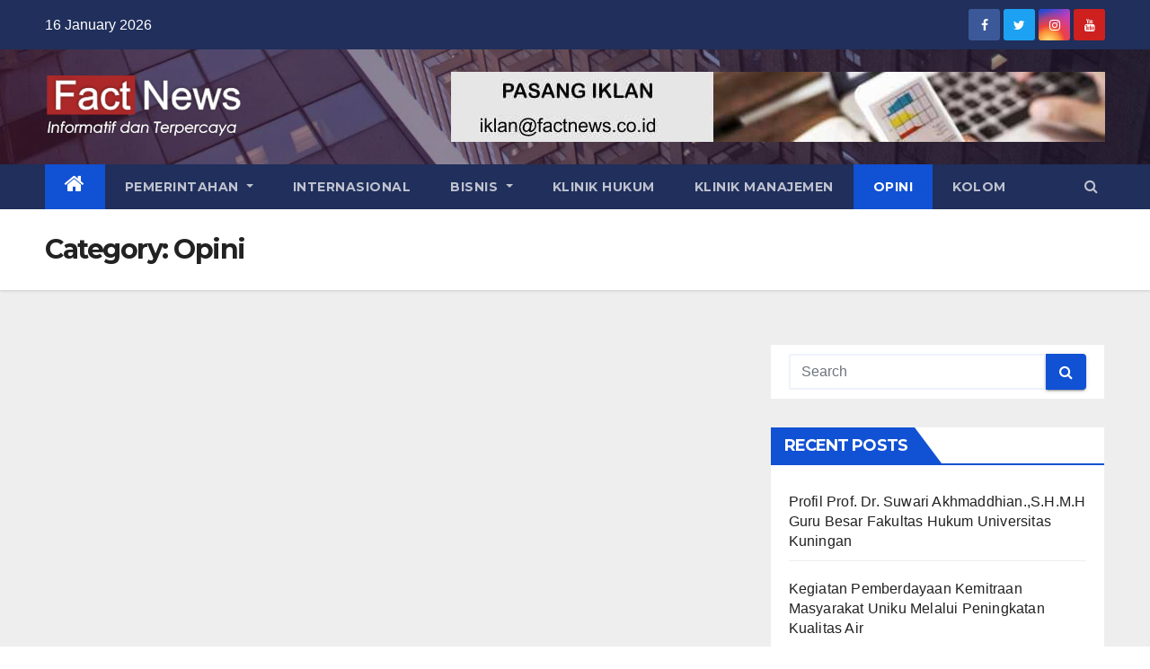

--- FILE ---
content_type: text/html; charset=UTF-8
request_url: https://factnews.co.id/category/opini/
body_size: 10008
content:
<!DOCTYPE html>
<html lang="en-US">
<head>
<meta charset="UTF-8">
<meta name="viewport" content="width=device-width, initial-scale=1">
<link rel="profile" href="http://gmpg.org/xfn/11">
<meta name='robots' content='index, follow, max-image-preview:large, max-snippet:-1, max-video-preview:-1' />

	<!-- This site is optimized with the Yoast SEO plugin v21.8.1 - https://yoast.com/wordpress/plugins/seo/ -->
	<title>Opini Archives - FactNews</title>
	<link rel="canonical" href="https://factnews.co.id/category/opini/" />
	<meta property="og:locale" content="en_US" />
	<meta property="og:type" content="article" />
	<meta property="og:title" content="Opini Archives - FactNews" />
	<meta property="og:url" content="https://factnews.co.id/category/opini/" />
	<meta property="og:site_name" content="FactNews" />
	<meta name="twitter:card" content="summary_large_image" />
	<script type="application/ld+json" class="yoast-schema-graph">{"@context":"https://schema.org","@graph":[{"@type":"CollectionPage","@id":"https://factnews.co.id/category/opini/","url":"https://factnews.co.id/category/opini/","name":"Opini Archives - FactNews","isPartOf":{"@id":"https://factnews.co.id/#website"},"breadcrumb":{"@id":"https://factnews.co.id/category/opini/#breadcrumb"},"inLanguage":"en-US"},{"@type":"BreadcrumbList","@id":"https://factnews.co.id/category/opini/#breadcrumb","itemListElement":[{"@type":"ListItem","position":1,"name":"Home","item":"https://factnews.co.id/"},{"@type":"ListItem","position":2,"name":"Opini"}]},{"@type":"WebSite","@id":"https://factnews.co.id/#website","url":"https://factnews.co.id/","name":"FactNews","description":"Informatif dan Terpercaya","publisher":{"@id":"https://factnews.co.id/#organization"},"potentialAction":[{"@type":"SearchAction","target":{"@type":"EntryPoint","urlTemplate":"https://factnews.co.id/?s={search_term_string}"},"query-input":"required name=search_term_string"}],"inLanguage":"en-US"},{"@type":"Organization","@id":"https://factnews.co.id/#organization","name":"FactNews","url":"https://factnews.co.id/","logo":{"@type":"ImageObject","inLanguage":"en-US","@id":"https://factnews.co.id/#/schema/logo/image/","url":"https://factnews.co.id/wp-content/uploads/2020/11/logow.png","contentUrl":"https://factnews.co.id/wp-content/uploads/2020/11/logow.png","width":331,"height":105,"caption":"FactNews"},"image":{"@id":"https://factnews.co.id/#/schema/logo/image/"}}]}</script>
	<!-- / Yoast SEO plugin. -->


<link rel='dns-prefetch' href='//fonts.googleapis.com' />
<link rel="alternate" type="application/rss+xml" title="FactNews &raquo; Feed" href="https://factnews.co.id/feed/" />
<link rel="alternate" type="application/rss+xml" title="FactNews &raquo; Comments Feed" href="https://factnews.co.id/comments/feed/" />
<link rel="alternate" type="application/rss+xml" title="FactNews &raquo; Opini Category Feed" href="https://factnews.co.id/category/opini/feed/" />
<script type="text/javascript">
window._wpemojiSettings = {"baseUrl":"https:\/\/s.w.org\/images\/core\/emoji\/14.0.0\/72x72\/","ext":".png","svgUrl":"https:\/\/s.w.org\/images\/core\/emoji\/14.0.0\/svg\/","svgExt":".svg","source":{"concatemoji":"https:\/\/factnews.co.id\/wp-includes\/js\/wp-emoji-release.min.js?ver=6.2.8"}};
/*! This file is auto-generated */
!function(e,a,t){var n,r,o,i=a.createElement("canvas"),p=i.getContext&&i.getContext("2d");function s(e,t){p.clearRect(0,0,i.width,i.height),p.fillText(e,0,0);e=i.toDataURL();return p.clearRect(0,0,i.width,i.height),p.fillText(t,0,0),e===i.toDataURL()}function c(e){var t=a.createElement("script");t.src=e,t.defer=t.type="text/javascript",a.getElementsByTagName("head")[0].appendChild(t)}for(o=Array("flag","emoji"),t.supports={everything:!0,everythingExceptFlag:!0},r=0;r<o.length;r++)t.supports[o[r]]=function(e){if(p&&p.fillText)switch(p.textBaseline="top",p.font="600 32px Arial",e){case"flag":return s("\ud83c\udff3\ufe0f\u200d\u26a7\ufe0f","\ud83c\udff3\ufe0f\u200b\u26a7\ufe0f")?!1:!s("\ud83c\uddfa\ud83c\uddf3","\ud83c\uddfa\u200b\ud83c\uddf3")&&!s("\ud83c\udff4\udb40\udc67\udb40\udc62\udb40\udc65\udb40\udc6e\udb40\udc67\udb40\udc7f","\ud83c\udff4\u200b\udb40\udc67\u200b\udb40\udc62\u200b\udb40\udc65\u200b\udb40\udc6e\u200b\udb40\udc67\u200b\udb40\udc7f");case"emoji":return!s("\ud83e\udef1\ud83c\udffb\u200d\ud83e\udef2\ud83c\udfff","\ud83e\udef1\ud83c\udffb\u200b\ud83e\udef2\ud83c\udfff")}return!1}(o[r]),t.supports.everything=t.supports.everything&&t.supports[o[r]],"flag"!==o[r]&&(t.supports.everythingExceptFlag=t.supports.everythingExceptFlag&&t.supports[o[r]]);t.supports.everythingExceptFlag=t.supports.everythingExceptFlag&&!t.supports.flag,t.DOMReady=!1,t.readyCallback=function(){t.DOMReady=!0},t.supports.everything||(n=function(){t.readyCallback()},a.addEventListener?(a.addEventListener("DOMContentLoaded",n,!1),e.addEventListener("load",n,!1)):(e.attachEvent("onload",n),a.attachEvent("onreadystatechange",function(){"complete"===a.readyState&&t.readyCallback()})),(e=t.source||{}).concatemoji?c(e.concatemoji):e.wpemoji&&e.twemoji&&(c(e.twemoji),c(e.wpemoji)))}(window,document,window._wpemojiSettings);
</script>
<style type="text/css">
img.wp-smiley,
img.emoji {
	display: inline !important;
	border: none !important;
	box-shadow: none !important;
	height: 1em !important;
	width: 1em !important;
	margin: 0 0.07em !important;
	vertical-align: -0.1em !important;
	background: none !important;
	padding: 0 !important;
}
</style>
	<link rel='stylesheet' id='wp-block-library-css' href='https://factnews.co.id/wp-includes/css/dist/block-library/style.min.css?ver=6.2.8' type='text/css' media='all' />
<link rel='stylesheet' id='classic-theme-styles-css' href='https://factnews.co.id/wp-includes/css/classic-themes.min.css?ver=6.2.8' type='text/css' media='all' />
<style id='global-styles-inline-css' type='text/css'>
body{--wp--preset--color--black: #000000;--wp--preset--color--cyan-bluish-gray: #abb8c3;--wp--preset--color--white: #ffffff;--wp--preset--color--pale-pink: #f78da7;--wp--preset--color--vivid-red: #cf2e2e;--wp--preset--color--luminous-vivid-orange: #ff6900;--wp--preset--color--luminous-vivid-amber: #fcb900;--wp--preset--color--light-green-cyan: #7bdcb5;--wp--preset--color--vivid-green-cyan: #00d084;--wp--preset--color--pale-cyan-blue: #8ed1fc;--wp--preset--color--vivid-cyan-blue: #0693e3;--wp--preset--color--vivid-purple: #9b51e0;--wp--preset--gradient--vivid-cyan-blue-to-vivid-purple: linear-gradient(135deg,rgba(6,147,227,1) 0%,rgb(155,81,224) 100%);--wp--preset--gradient--light-green-cyan-to-vivid-green-cyan: linear-gradient(135deg,rgb(122,220,180) 0%,rgb(0,208,130) 100%);--wp--preset--gradient--luminous-vivid-amber-to-luminous-vivid-orange: linear-gradient(135deg,rgba(252,185,0,1) 0%,rgba(255,105,0,1) 100%);--wp--preset--gradient--luminous-vivid-orange-to-vivid-red: linear-gradient(135deg,rgba(255,105,0,1) 0%,rgb(207,46,46) 100%);--wp--preset--gradient--very-light-gray-to-cyan-bluish-gray: linear-gradient(135deg,rgb(238,238,238) 0%,rgb(169,184,195) 100%);--wp--preset--gradient--cool-to-warm-spectrum: linear-gradient(135deg,rgb(74,234,220) 0%,rgb(151,120,209) 20%,rgb(207,42,186) 40%,rgb(238,44,130) 60%,rgb(251,105,98) 80%,rgb(254,248,76) 100%);--wp--preset--gradient--blush-light-purple: linear-gradient(135deg,rgb(255,206,236) 0%,rgb(152,150,240) 100%);--wp--preset--gradient--blush-bordeaux: linear-gradient(135deg,rgb(254,205,165) 0%,rgb(254,45,45) 50%,rgb(107,0,62) 100%);--wp--preset--gradient--luminous-dusk: linear-gradient(135deg,rgb(255,203,112) 0%,rgb(199,81,192) 50%,rgb(65,88,208) 100%);--wp--preset--gradient--pale-ocean: linear-gradient(135deg,rgb(255,245,203) 0%,rgb(182,227,212) 50%,rgb(51,167,181) 100%);--wp--preset--gradient--electric-grass: linear-gradient(135deg,rgb(202,248,128) 0%,rgb(113,206,126) 100%);--wp--preset--gradient--midnight: linear-gradient(135deg,rgb(2,3,129) 0%,rgb(40,116,252) 100%);--wp--preset--duotone--dark-grayscale: url('#wp-duotone-dark-grayscale');--wp--preset--duotone--grayscale: url('#wp-duotone-grayscale');--wp--preset--duotone--purple-yellow: url('#wp-duotone-purple-yellow');--wp--preset--duotone--blue-red: url('#wp-duotone-blue-red');--wp--preset--duotone--midnight: url('#wp-duotone-midnight');--wp--preset--duotone--magenta-yellow: url('#wp-duotone-magenta-yellow');--wp--preset--duotone--purple-green: url('#wp-duotone-purple-green');--wp--preset--duotone--blue-orange: url('#wp-duotone-blue-orange');--wp--preset--font-size--small: 13px;--wp--preset--font-size--medium: 20px;--wp--preset--font-size--large: 36px;--wp--preset--font-size--x-large: 42px;--wp--preset--spacing--20: 0.44rem;--wp--preset--spacing--30: 0.67rem;--wp--preset--spacing--40: 1rem;--wp--preset--spacing--50: 1.5rem;--wp--preset--spacing--60: 2.25rem;--wp--preset--spacing--70: 3.38rem;--wp--preset--spacing--80: 5.06rem;--wp--preset--shadow--natural: 6px 6px 9px rgba(0, 0, 0, 0.2);--wp--preset--shadow--deep: 12px 12px 50px rgba(0, 0, 0, 0.4);--wp--preset--shadow--sharp: 6px 6px 0px rgba(0, 0, 0, 0.2);--wp--preset--shadow--outlined: 6px 6px 0px -3px rgba(255, 255, 255, 1), 6px 6px rgba(0, 0, 0, 1);--wp--preset--shadow--crisp: 6px 6px 0px rgba(0, 0, 0, 1);}:where(.is-layout-flex){gap: 0.5em;}body .is-layout-flow > .alignleft{float: left;margin-inline-start: 0;margin-inline-end: 2em;}body .is-layout-flow > .alignright{float: right;margin-inline-start: 2em;margin-inline-end: 0;}body .is-layout-flow > .aligncenter{margin-left: auto !important;margin-right: auto !important;}body .is-layout-constrained > .alignleft{float: left;margin-inline-start: 0;margin-inline-end: 2em;}body .is-layout-constrained > .alignright{float: right;margin-inline-start: 2em;margin-inline-end: 0;}body .is-layout-constrained > .aligncenter{margin-left: auto !important;margin-right: auto !important;}body .is-layout-constrained > :where(:not(.alignleft):not(.alignright):not(.alignfull)){max-width: var(--wp--style--global--content-size);margin-left: auto !important;margin-right: auto !important;}body .is-layout-constrained > .alignwide{max-width: var(--wp--style--global--wide-size);}body .is-layout-flex{display: flex;}body .is-layout-flex{flex-wrap: wrap;align-items: center;}body .is-layout-flex > *{margin: 0;}:where(.wp-block-columns.is-layout-flex){gap: 2em;}.has-black-color{color: var(--wp--preset--color--black) !important;}.has-cyan-bluish-gray-color{color: var(--wp--preset--color--cyan-bluish-gray) !important;}.has-white-color{color: var(--wp--preset--color--white) !important;}.has-pale-pink-color{color: var(--wp--preset--color--pale-pink) !important;}.has-vivid-red-color{color: var(--wp--preset--color--vivid-red) !important;}.has-luminous-vivid-orange-color{color: var(--wp--preset--color--luminous-vivid-orange) !important;}.has-luminous-vivid-amber-color{color: var(--wp--preset--color--luminous-vivid-amber) !important;}.has-light-green-cyan-color{color: var(--wp--preset--color--light-green-cyan) !important;}.has-vivid-green-cyan-color{color: var(--wp--preset--color--vivid-green-cyan) !important;}.has-pale-cyan-blue-color{color: var(--wp--preset--color--pale-cyan-blue) !important;}.has-vivid-cyan-blue-color{color: var(--wp--preset--color--vivid-cyan-blue) !important;}.has-vivid-purple-color{color: var(--wp--preset--color--vivid-purple) !important;}.has-black-background-color{background-color: var(--wp--preset--color--black) !important;}.has-cyan-bluish-gray-background-color{background-color: var(--wp--preset--color--cyan-bluish-gray) !important;}.has-white-background-color{background-color: var(--wp--preset--color--white) !important;}.has-pale-pink-background-color{background-color: var(--wp--preset--color--pale-pink) !important;}.has-vivid-red-background-color{background-color: var(--wp--preset--color--vivid-red) !important;}.has-luminous-vivid-orange-background-color{background-color: var(--wp--preset--color--luminous-vivid-orange) !important;}.has-luminous-vivid-amber-background-color{background-color: var(--wp--preset--color--luminous-vivid-amber) !important;}.has-light-green-cyan-background-color{background-color: var(--wp--preset--color--light-green-cyan) !important;}.has-vivid-green-cyan-background-color{background-color: var(--wp--preset--color--vivid-green-cyan) !important;}.has-pale-cyan-blue-background-color{background-color: var(--wp--preset--color--pale-cyan-blue) !important;}.has-vivid-cyan-blue-background-color{background-color: var(--wp--preset--color--vivid-cyan-blue) !important;}.has-vivid-purple-background-color{background-color: var(--wp--preset--color--vivid-purple) !important;}.has-black-border-color{border-color: var(--wp--preset--color--black) !important;}.has-cyan-bluish-gray-border-color{border-color: var(--wp--preset--color--cyan-bluish-gray) !important;}.has-white-border-color{border-color: var(--wp--preset--color--white) !important;}.has-pale-pink-border-color{border-color: var(--wp--preset--color--pale-pink) !important;}.has-vivid-red-border-color{border-color: var(--wp--preset--color--vivid-red) !important;}.has-luminous-vivid-orange-border-color{border-color: var(--wp--preset--color--luminous-vivid-orange) !important;}.has-luminous-vivid-amber-border-color{border-color: var(--wp--preset--color--luminous-vivid-amber) !important;}.has-light-green-cyan-border-color{border-color: var(--wp--preset--color--light-green-cyan) !important;}.has-vivid-green-cyan-border-color{border-color: var(--wp--preset--color--vivid-green-cyan) !important;}.has-pale-cyan-blue-border-color{border-color: var(--wp--preset--color--pale-cyan-blue) !important;}.has-vivid-cyan-blue-border-color{border-color: var(--wp--preset--color--vivid-cyan-blue) !important;}.has-vivid-purple-border-color{border-color: var(--wp--preset--color--vivid-purple) !important;}.has-vivid-cyan-blue-to-vivid-purple-gradient-background{background: var(--wp--preset--gradient--vivid-cyan-blue-to-vivid-purple) !important;}.has-light-green-cyan-to-vivid-green-cyan-gradient-background{background: var(--wp--preset--gradient--light-green-cyan-to-vivid-green-cyan) !important;}.has-luminous-vivid-amber-to-luminous-vivid-orange-gradient-background{background: var(--wp--preset--gradient--luminous-vivid-amber-to-luminous-vivid-orange) !important;}.has-luminous-vivid-orange-to-vivid-red-gradient-background{background: var(--wp--preset--gradient--luminous-vivid-orange-to-vivid-red) !important;}.has-very-light-gray-to-cyan-bluish-gray-gradient-background{background: var(--wp--preset--gradient--very-light-gray-to-cyan-bluish-gray) !important;}.has-cool-to-warm-spectrum-gradient-background{background: var(--wp--preset--gradient--cool-to-warm-spectrum) !important;}.has-blush-light-purple-gradient-background{background: var(--wp--preset--gradient--blush-light-purple) !important;}.has-blush-bordeaux-gradient-background{background: var(--wp--preset--gradient--blush-bordeaux) !important;}.has-luminous-dusk-gradient-background{background: var(--wp--preset--gradient--luminous-dusk) !important;}.has-pale-ocean-gradient-background{background: var(--wp--preset--gradient--pale-ocean) !important;}.has-electric-grass-gradient-background{background: var(--wp--preset--gradient--electric-grass) !important;}.has-midnight-gradient-background{background: var(--wp--preset--gradient--midnight) !important;}.has-small-font-size{font-size: var(--wp--preset--font-size--small) !important;}.has-medium-font-size{font-size: var(--wp--preset--font-size--medium) !important;}.has-large-font-size{font-size: var(--wp--preset--font-size--large) !important;}.has-x-large-font-size{font-size: var(--wp--preset--font-size--x-large) !important;}
.wp-block-navigation a:where(:not(.wp-element-button)){color: inherit;}
:where(.wp-block-columns.is-layout-flex){gap: 2em;}
.wp-block-pullquote{font-size: 1.5em;line-height: 1.6;}
</style>
<link rel='stylesheet' id='newsup-fonts-css' href='//fonts.googleapis.com/css?family=Montserrat%3A400%2C500%2C700%2C800%7CWork%2BSans%3A300%2C400%2C500%2C600%2C700%2C800%2C900%26display%3Dswap&#038;subset=latin%2Clatin-ext' type='text/css' media='all' />
<link rel='stylesheet' id='bootstrap-css' href='https://factnews.co.id/wp-content/themes/newsup/css/bootstrap.css?ver=6.2.8' type='text/css' media='all' />
<link rel='stylesheet' id='newsup-style-css' href='https://factnews.co.id/wp-content/themes/newsup/style.css?ver=6.2.8' type='text/css' media='all' />
<link rel='stylesheet' id='newsup-default-css' href='https://factnews.co.id/wp-content/themes/newsup/css/colors/default.css?ver=6.2.8' type='text/css' media='all' />
<link rel='stylesheet' id='font-awesome-css' href='https://factnews.co.id/wp-content/themes/newsup/css/font-awesome.css?ver=6.2.8' type='text/css' media='all' />
<link rel='stylesheet' id='owl-carousel-css' href='https://factnews.co.id/wp-content/themes/newsup/css/owl.carousel.css?ver=6.2.8' type='text/css' media='all' />
<link rel='stylesheet' id='smartmenus-css' href='https://factnews.co.id/wp-content/themes/newsup/css/jquery.smartmenus.bootstrap.css?ver=6.2.8' type='text/css' media='all' />
<script type='text/javascript' src='https://factnews.co.id/wp-includes/js/jquery/jquery.min.js?ver=3.6.4' id='jquery-core-js'></script>
<script type='text/javascript' src='https://factnews.co.id/wp-includes/js/jquery/jquery-migrate.min.js?ver=3.4.0' id='jquery-migrate-js'></script>
<script type='text/javascript' src='https://factnews.co.id/wp-content/themes/newsup/js/navigation.js?ver=6.2.8' id='newsup-navigation-js'></script>
<script type='text/javascript' src='https://factnews.co.id/wp-content/themes/newsup/js/bootstrap.js?ver=6.2.8' id='bootstrap-js'></script>
<script type='text/javascript' src='https://factnews.co.id/wp-content/themes/newsup/js/owl.carousel.min.js?ver=6.2.8' id='owl-carousel-min-js'></script>
<script type='text/javascript' src='https://factnews.co.id/wp-content/themes/newsup/js/jquery.smartmenus.js?ver=6.2.8' id='smartmenus-js-js'></script>
<script type='text/javascript' src='https://factnews.co.id/wp-content/themes/newsup/js/jquery.smartmenus.bootstrap.js?ver=6.2.8' id='bootstrap-smartmenus-js-js'></script>
<script type='text/javascript' src='https://factnews.co.id/wp-content/themes/newsup/js/jquery.marquee.js?ver=6.2.8' id='newsup-marquee-js-js'></script>
<script type='text/javascript' src='https://factnews.co.id/wp-content/themes/newsup/js/main.js?ver=6.2.8' id='newsup-main-js-js'></script>
<link rel="https://api.w.org/" href="https://factnews.co.id/wp-json/" /><link rel="alternate" type="application/json" href="https://factnews.co.id/wp-json/wp/v2/categories/20" /><link rel="EditURI" type="application/rsd+xml" title="RSD" href="https://factnews.co.id/xmlrpc.php?rsd" />
<link rel="wlwmanifest" type="application/wlwmanifest+xml" href="https://factnews.co.id/wp-includes/wlwmanifest.xml" />
<meta name="generator" content="WordPress 6.2.8" />
<style type="text/css" id="custom-background-css">
    .wrapper { background-color: #eee; }
</style>
    <style type="text/css">
            .site-title,
        .site-description {
            position: absolute;
            clip: rect(1px, 1px, 1px, 1px);
        }
        </style>
    <link rel="icon" href="https://factnews.co.id/wp-content/uploads/2020/11/cropped-icon-32x32.png" sizes="32x32" />
<link rel="icon" href="https://factnews.co.id/wp-content/uploads/2020/11/cropped-icon-192x192.png" sizes="192x192" />
<link rel="apple-touch-icon" href="https://factnews.co.id/wp-content/uploads/2020/11/cropped-icon-180x180.png" />
<meta name="msapplication-TileImage" content="https://factnews.co.id/wp-content/uploads/2020/11/cropped-icon-270x270.png" />
</head>
<body class="archive category category-opini category-20 wp-custom-logo wp-embed-responsive hfeed  ta-hide-date-author-in-list" >
<svg xmlns="http://www.w3.org/2000/svg" viewBox="0 0 0 0" width="0" height="0" focusable="false" role="none" style="visibility: hidden; position: absolute; left: -9999px; overflow: hidden;" ><defs><filter id="wp-duotone-dark-grayscale"><feColorMatrix color-interpolation-filters="sRGB" type="matrix" values=" .299 .587 .114 0 0 .299 .587 .114 0 0 .299 .587 .114 0 0 .299 .587 .114 0 0 " /><feComponentTransfer color-interpolation-filters="sRGB" ><feFuncR type="table" tableValues="0 0.49803921568627" /><feFuncG type="table" tableValues="0 0.49803921568627" /><feFuncB type="table" tableValues="0 0.49803921568627" /><feFuncA type="table" tableValues="1 1" /></feComponentTransfer><feComposite in2="SourceGraphic" operator="in" /></filter></defs></svg><svg xmlns="http://www.w3.org/2000/svg" viewBox="0 0 0 0" width="0" height="0" focusable="false" role="none" style="visibility: hidden; position: absolute; left: -9999px; overflow: hidden;" ><defs><filter id="wp-duotone-grayscale"><feColorMatrix color-interpolation-filters="sRGB" type="matrix" values=" .299 .587 .114 0 0 .299 .587 .114 0 0 .299 .587 .114 0 0 .299 .587 .114 0 0 " /><feComponentTransfer color-interpolation-filters="sRGB" ><feFuncR type="table" tableValues="0 1" /><feFuncG type="table" tableValues="0 1" /><feFuncB type="table" tableValues="0 1" /><feFuncA type="table" tableValues="1 1" /></feComponentTransfer><feComposite in2="SourceGraphic" operator="in" /></filter></defs></svg><svg xmlns="http://www.w3.org/2000/svg" viewBox="0 0 0 0" width="0" height="0" focusable="false" role="none" style="visibility: hidden; position: absolute; left: -9999px; overflow: hidden;" ><defs><filter id="wp-duotone-purple-yellow"><feColorMatrix color-interpolation-filters="sRGB" type="matrix" values=" .299 .587 .114 0 0 .299 .587 .114 0 0 .299 .587 .114 0 0 .299 .587 .114 0 0 " /><feComponentTransfer color-interpolation-filters="sRGB" ><feFuncR type="table" tableValues="0.54901960784314 0.98823529411765" /><feFuncG type="table" tableValues="0 1" /><feFuncB type="table" tableValues="0.71764705882353 0.25490196078431" /><feFuncA type="table" tableValues="1 1" /></feComponentTransfer><feComposite in2="SourceGraphic" operator="in" /></filter></defs></svg><svg xmlns="http://www.w3.org/2000/svg" viewBox="0 0 0 0" width="0" height="0" focusable="false" role="none" style="visibility: hidden; position: absolute; left: -9999px; overflow: hidden;" ><defs><filter id="wp-duotone-blue-red"><feColorMatrix color-interpolation-filters="sRGB" type="matrix" values=" .299 .587 .114 0 0 .299 .587 .114 0 0 .299 .587 .114 0 0 .299 .587 .114 0 0 " /><feComponentTransfer color-interpolation-filters="sRGB" ><feFuncR type="table" tableValues="0 1" /><feFuncG type="table" tableValues="0 0.27843137254902" /><feFuncB type="table" tableValues="0.5921568627451 0.27843137254902" /><feFuncA type="table" tableValues="1 1" /></feComponentTransfer><feComposite in2="SourceGraphic" operator="in" /></filter></defs></svg><svg xmlns="http://www.w3.org/2000/svg" viewBox="0 0 0 0" width="0" height="0" focusable="false" role="none" style="visibility: hidden; position: absolute; left: -9999px; overflow: hidden;" ><defs><filter id="wp-duotone-midnight"><feColorMatrix color-interpolation-filters="sRGB" type="matrix" values=" .299 .587 .114 0 0 .299 .587 .114 0 0 .299 .587 .114 0 0 .299 .587 .114 0 0 " /><feComponentTransfer color-interpolation-filters="sRGB" ><feFuncR type="table" tableValues="0 0" /><feFuncG type="table" tableValues="0 0.64705882352941" /><feFuncB type="table" tableValues="0 1" /><feFuncA type="table" tableValues="1 1" /></feComponentTransfer><feComposite in2="SourceGraphic" operator="in" /></filter></defs></svg><svg xmlns="http://www.w3.org/2000/svg" viewBox="0 0 0 0" width="0" height="0" focusable="false" role="none" style="visibility: hidden; position: absolute; left: -9999px; overflow: hidden;" ><defs><filter id="wp-duotone-magenta-yellow"><feColorMatrix color-interpolation-filters="sRGB" type="matrix" values=" .299 .587 .114 0 0 .299 .587 .114 0 0 .299 .587 .114 0 0 .299 .587 .114 0 0 " /><feComponentTransfer color-interpolation-filters="sRGB" ><feFuncR type="table" tableValues="0.78039215686275 1" /><feFuncG type="table" tableValues="0 0.94901960784314" /><feFuncB type="table" tableValues="0.35294117647059 0.47058823529412" /><feFuncA type="table" tableValues="1 1" /></feComponentTransfer><feComposite in2="SourceGraphic" operator="in" /></filter></defs></svg><svg xmlns="http://www.w3.org/2000/svg" viewBox="0 0 0 0" width="0" height="0" focusable="false" role="none" style="visibility: hidden; position: absolute; left: -9999px; overflow: hidden;" ><defs><filter id="wp-duotone-purple-green"><feColorMatrix color-interpolation-filters="sRGB" type="matrix" values=" .299 .587 .114 0 0 .299 .587 .114 0 0 .299 .587 .114 0 0 .299 .587 .114 0 0 " /><feComponentTransfer color-interpolation-filters="sRGB" ><feFuncR type="table" tableValues="0.65098039215686 0.40392156862745" /><feFuncG type="table" tableValues="0 1" /><feFuncB type="table" tableValues="0.44705882352941 0.4" /><feFuncA type="table" tableValues="1 1" /></feComponentTransfer><feComposite in2="SourceGraphic" operator="in" /></filter></defs></svg><svg xmlns="http://www.w3.org/2000/svg" viewBox="0 0 0 0" width="0" height="0" focusable="false" role="none" style="visibility: hidden; position: absolute; left: -9999px; overflow: hidden;" ><defs><filter id="wp-duotone-blue-orange"><feColorMatrix color-interpolation-filters="sRGB" type="matrix" values=" .299 .587 .114 0 0 .299 .587 .114 0 0 .299 .587 .114 0 0 .299 .587 .114 0 0 " /><feComponentTransfer color-interpolation-filters="sRGB" ><feFuncR type="table" tableValues="0.098039215686275 1" /><feFuncG type="table" tableValues="0 0.66274509803922" /><feFuncB type="table" tableValues="0.84705882352941 0.41960784313725" /><feFuncA type="table" tableValues="1 1" /></feComponentTransfer><feComposite in2="SourceGraphic" operator="in" /></filter></defs></svg><div id="page" class="site">
<a class="skip-link screen-reader-text" href="#content">
Skip to content</a>
    <div class="wrapper" id="custom-background-css">
        <header class="mg-headwidget">
            <!--==================== TOP BAR ====================-->

            <div class="mg-head-detail hidden-xs">
    <div class="container-fluid">
        <div class="row">
                        <div class="col-md-6 col-xs-12">
                <ul class="info-left">
                            <li>16 January 2026        </li>


                   </ul>
            </div>
                        <div class="col-md-6 col-xs-12">
                <ul class="mg-social info-right">
                    
                                            <a  target="_blank" href="https://www.facebook.com/factnewscoid.newscoid">
                      <li><span class="icon-soci facebook"><i class="fa fa-facebook"></i></span> </li></a>
                                                                  <a target="_blank" href="https://twitter.com/FactNew29150265">
                      <li><span class="icon-soci twitter"><i class="fa fa-twitter"></i></span></li></a>
                                                                                        <a target="_blank"  href="https://www.instagram.com/factnewscoid/">
                      <li><span class="icon-soci instagram"><i class="fa fa-instagram"></i></span></li></a>
                                                                  <a target="_blank"  href="https://www.youtube.com/channel/UCBc5blMPryTzxsX7s-QLBcg">
                      <li><span class="icon-soci youtube"><i class="fa fa-youtube"></i></span></li></a>
                                              
                                      </ul>
            </div>
                    </div>
    </div>
</div>
            <div class="clearfix"></div>
                        <div class="mg-nav-widget-area-back" style='background-image: url("https://factnews.co.id/wp-content/uploads/2020/11/cropped-red.jpg" );'>
                        <div class="overlay">
              <div class="inner"  style="background-color:rgba(32,47,91,0.4);" > 
                <div class="container-fluid">
                    <div class="mg-nav-widget-area">
                        <div class="row align-items-center">
                            <div class="col-md-3 col-sm-4 text-center-xs">
                                <div class="navbar-header">
                                <a href="https://factnews.co.id/" class="navbar-brand" rel="home"><img width="331" height="105" src="https://factnews.co.id/wp-content/uploads/2020/11/logow.png" class="custom-logo" alt="FactNews" decoding="async" srcset="https://factnews.co.id/wp-content/uploads/2020/11/logow.png 331w, https://factnews.co.id/wp-content/uploads/2020/11/logow-300x95.png 300w" sizes="(max-width: 331px) 100vw, 331px" /></a>                                </div>
                            </div>
                                       <div class="col-md-9 col-sm-8">
                                    <div class="header-ads">
                        <a class="pull-right"  href=""
                            target="_blank"  >
                            <img width="728" height="78" src="https://factnews.co.id/wp-content/uploads/2020/11/11.jpg" class="attachment-full size-full" alt="" decoding="async" loading="lazy" srcset="https://factnews.co.id/wp-content/uploads/2020/11/11.jpg 728w, https://factnews.co.id/wp-content/uploads/2020/11/11-300x32.jpg 300w" sizes="(max-width: 728px) 100vw, 728px" />                        </a>
                    </div>
                                

            </div>
            <!-- Trending line END -->
            
                        </div>
                    </div>
                </div>
              </div>
              </div>
          </div>
    <div class="mg-menu-full">
      <nav class="navbar navbar-expand-lg navbar-wp">
        <div class="container-fluid flex-row-reverse">
          <!-- Right nav -->
                    <div class="m-header d-flex pl-3 ml-auto my-2 my-lg-0 position-relative align-items-center">
                                                <a class="mobilehomebtn" href="https://factnews.co.id"><span class="fa fa-home"></span></a>
                        <!-- navbar-toggle -->
                        <button class="navbar-toggler mx-auto" type="button" data-toggle="collapse" data-target="#navbar-wp" aria-controls="navbarSupportedContent" aria-expanded="false" aria-label="Toggle navigation">
                          <i class="fa fa-bars"></i>
                        </button>
                        <!-- /navbar-toggle -->
                                                <div class="dropdown show mg-search-box pr-2">
                            <a class="dropdown-toggle msearch ml-auto" href="#" role="button" id="dropdownMenuLink" data-toggle="dropdown" aria-haspopup="true" aria-expanded="false">
                               <i class="fa fa-search"></i>
                            </a>

                            <div class="dropdown-menu searchinner" aria-labelledby="dropdownMenuLink">
                        <form role="search" method="get" id="searchform" action="https://factnews.co.id/">
  <div class="input-group">
    <input type="search" class="form-control" placeholder="Search" value="" name="s" />
    <span class="input-group-btn btn-default">
    <button type="submit" class="btn"> <i class="fa fa-search"></i> </button>
    </span> </div>
</form>                      </div>
                        </div>
                                              
                    </div>
                    <!-- /Right nav -->
         
          
                  <div class="collapse navbar-collapse" id="navbar-wp">
                  	<div class="d-md-block">
                  <ul id="menu-factnews" class="nav navbar-nav mr-auto"><li class="active home"><a class="homebtn" href="https://factnews.co.id"><span class='fa fa-home'></span></a></li><li id="menu-item-219" class="menu-item menu-item-type-taxonomy menu-item-object-category menu-item-has-children menu-item-219 dropdown"><a class="nav-link" title="PEMERINTAHAN" href="https://factnews.co.id/category/pemerintahan/" data-toggle="dropdown" class="dropdown-toggle">PEMERINTAHAN </a>
<ul role="menu" class=" dropdown-menu">
	<li id="menu-item-220" class="menu-item menu-item-type-taxonomy menu-item-object-category menu-item-220"><a class="dropdown-item" title="PENDIDIKAN" href="https://factnews.co.id/category/pendidikan/">PENDIDIKAN</a></li>
	<li id="menu-item-285" class="menu-item menu-item-type-taxonomy menu-item-object-category menu-item-285"><a class="dropdown-item" title="KESEHATAN" href="https://factnews.co.id/category/kesehatan/">KESEHATAN</a></li>
	<li id="menu-item-287" class="menu-item menu-item-type-taxonomy menu-item-object-category menu-item-287"><a class="dropdown-item" title="POLITIK" href="https://factnews.co.id/category/politik/">POLITIK</a></li>
	<li id="menu-item-286" class="menu-item menu-item-type-taxonomy menu-item-object-category menu-item-286"><a class="dropdown-item" title="LINGKUNGAN" href="https://factnews.co.id/category/lingkungan/">LINGKUNGAN</a></li>
</ul>
</li>
<li id="menu-item-49" class="menu-item menu-item-type-taxonomy menu-item-object-category menu-item-49"><a class="nav-link" title="INTERNASIONAL" href="https://factnews.co.id/category/internasional/">INTERNASIONAL</a></li>
<li id="menu-item-221" class="menu-item menu-item-type-custom menu-item-object-custom menu-item-has-children menu-item-221 dropdown"><a class="nav-link" title="BISNIS" href="#" data-toggle="dropdown" class="dropdown-toggle">BISNIS </a>
<ul role="menu" class=" dropdown-menu">
	<li id="menu-item-45" class="menu-item menu-item-type-taxonomy menu-item-object-category menu-item-45"><a class="dropdown-item" title="WISATA" href="https://factnews.co.id/category/wisata/">WISATA</a></li>
	<li id="menu-item-47" class="menu-item menu-item-type-taxonomy menu-item-object-category menu-item-47"><a class="dropdown-item" title="CAFE DAN RESTO" href="https://factnews.co.id/category/cafe-resto/">CAFE DAN RESTO</a></li>
	<li id="menu-item-48" class="menu-item menu-item-type-taxonomy menu-item-object-category menu-item-48"><a class="dropdown-item" title="UMKM" href="https://factnews.co.id/category/umkm/">UMKM</a></li>
</ul>
</li>
<li id="menu-item-141" class="menu-item menu-item-type-taxonomy menu-item-object-category menu-item-141"><a class="nav-link" title="KLINIK HUKUM" href="https://factnews.co.id/category/klinik-hukum/">KLINIK HUKUM</a></li>
<li id="menu-item-140" class="menu-item menu-item-type-taxonomy menu-item-object-category menu-item-140"><a class="nav-link" title="KLINIK MANAJEMEN" href="https://factnews.co.id/category/klinik-manajemen/">KLINIK MANAJEMEN</a></li>
<li id="menu-item-145" class="menu-item menu-item-type-taxonomy menu-item-object-category current-menu-item menu-item-145 active"><a class="nav-link" title="OPINI" href="https://factnews.co.id/category/opini/">OPINI</a></li>
<li id="menu-item-144" class="menu-item menu-item-type-taxonomy menu-item-object-category menu-item-144"><a class="nav-link" title="KOLOM" href="https://factnews.co.id/category/kolom/">KOLOM</a></li>
</ul>        				</div>		
              		</div>
          </div>
      </nav> <!-- /Navigation -->
    </div>
</header>
<div class="clearfix"></div>
 <!--==================== Newsup breadcrumb section ====================-->
<div class="mg-breadcrumb-section" style='background: url("https://factnews.co.id/wp-content/uploads/2020/11/cropped-red.jpg" ) repeat scroll center 0 #143745;'>
  <div class="overlay">
    <div class="container-fluid">
      <div class="row">
        <div class="col-md-12 col-sm-12">
			    <div class="mg-breadcrumb-title">
            <h1>Category: <span>Opini</span></h1>          </div>
        </div>
      </div>
    </div>
    </div>
</div>
<div class="clearfix"></div><div id="content" class="container-fluid">
 <!--container-->
    <!--row-->
    <div class="row">
        <!--col-md-8-->
                <div class="col-md-8">
            <div id="post-" class="">
                            <!-- mg-posts-sec mg-posts-modul-6 -->
                            <div class="mg-posts-sec mg-posts-modul-6">
                                <!-- mg-posts-sec-inner -->
                                <div class="mg-posts-sec-inner">
                                                                        <div class="col-md-12 text-center d-md-flex justify-content-center">
                                                                            </div>
                                </div>
                                <!-- // mg-posts-sec-inner -->
                            </div>
                            <!-- // mg-posts-sec block_6 -->

                            <!--col-md-12-->
</div>        </div>
                
        <!--/col-md-8-->
                <!--col-md-4-->
        <aside class="col-md-4">
            
<aside id="secondary" class="widget-area" role="complementary">
	<div id="sidebar-right" class="mg-sidebar">
		<div id="search-2" class="mg-widget widget_search"><form role="search" method="get" id="searchform" action="https://factnews.co.id/">
  <div class="input-group">
    <input type="search" class="form-control" placeholder="Search" value="" name="s" />
    <span class="input-group-btn btn-default">
    <button type="submit" class="btn"> <i class="fa fa-search"></i> </button>
    </span> </div>
</form></div>
		<div id="recent-posts-2" class="mg-widget widget_recent_entries">
		<div class="mg-wid-title"><h6>Recent Posts</h6></div>
		<ul>
											<li>
					<a href="https://factnews.co.id/profil-prof-dr-suwari-akhmaddhian-s-h-m-h-adalah-guru-besar-fakultas-hukum-universitas-kuningan/">Profil Prof. Dr. Suwari Akhmaddhian.,S.H.M.H Guru Besar Fakultas Hukum Universitas Kuningan</a>
									</li>
											<li>
					<a href="https://factnews.co.id/kegiatan-pemberdayaan-kemitraan-masyarakat-uniku-melalui-peningkatan-kualitas-air/">Kegiatan Pemberdayaan Kemitraan Masyarakat Uniku Melalui Peningkatan Kualitas Air</a>
									</li>
											<li>
					<a href="https://factnews.co.id/uniku-jalin-kerja-sama-dengan-universitas-brawijaya/">Uniku Jalin Kerja Sama dengan Universitas Brawijaya</a>
									</li>
											<li>
					<a href="https://factnews.co.id/rektor-uniku-raih-penghargaan-tokoh-penggerak-pendidikan-di-kuningan/">Rektor Uniku Raih Penghargaan Tokoh Penggerak Pendidikan di Kuningan</a>
									</li>
											<li>
					<a href="https://factnews.co.id/tiga-pesan-rektor-di-pelepasan-calon-wisudawan-fh-uniku/">Tiga Pesan Rektor di Pelepasan Calon Wisudawan FH Uniku</a>
									</li>
					</ul>

		</div><div id="categories-2" class="mg-widget widget_categories"><div class="mg-wid-title"><h6>Categories</h6></div>
			<ul>
					<li class="cat-item cat-item-10"><a href="https://factnews.co.id/category/cafe-resto/">Cafe dan Resto</a>
</li>
	<li class="cat-item cat-item-1"><a href="https://factnews.co.id/category/hukum/">Hukum</a>
</li>
	<li class="cat-item cat-item-23"><a href="https://factnews.co.id/category/klinik-hukum/">Klinik Hukum</a>
</li>
	<li class="cat-item cat-item-22"><a href="https://factnews.co.id/category/klinik-manajemen/">Klinik Manajemen</a>
</li>
	<li class="cat-item cat-item-30"><a href="https://factnews.co.id/category/lingkungan/">Lingkungan</a>
</li>
	<li class="cat-item cat-item-25"><a href="https://factnews.co.id/category/pemerintahan/">Pemerintahan</a>
</li>
	<li class="cat-item cat-item-24"><a href="https://factnews.co.id/category/pendidikan/">Pendidikan</a>
</li>
	<li class="cat-item cat-item-11"><a href="https://factnews.co.id/category/umkm/">Umkm</a>
</li>
	<li class="cat-item cat-item-5"><a href="https://factnews.co.id/category/wisata/">Wisata</a>
</li>
			</ul>

			</div><div id="tag_cloud-4" class="mg-widget widget_tag_cloud"><div class="mg-wid-title"><h6>Tags</h6></div><div class="tagcloud"><a href="https://factnews.co.id/tag/bisnis/" class="tag-cloud-link tag-link-26 tag-link-position-1" style="font-size: 8pt;" aria-label="bisnis (1 item)">bisnis<span class="tag-link-count"> (1)</span></a>
<a href="https://factnews.co.id/tag/hukum/" class="tag-cloud-link tag-link-27 tag-link-position-2" style="font-size: 8pt;" aria-label="hukum (1 item)">hukum<span class="tag-link-count"> (1)</span></a>
<a href="https://factnews.co.id/tag/kuliner/" class="tag-cloud-link tag-link-15 tag-link-position-3" style="font-size: 8pt;" aria-label="kuliner (1 item)">kuliner<span class="tag-link-count"> (1)</span></a>
<a href="https://factnews.co.id/tag/kuliner-kuningan/" class="tag-cloud-link tag-link-17 tag-link-position-4" style="font-size: 8pt;" aria-label="kuliner-kuningan (1 item)">kuliner-kuningan<span class="tag-link-count"> (1)</span></a>
<a href="https://factnews.co.id/tag/kuningan/" class="tag-cloud-link tag-link-16 tag-link-position-5" style="font-size: 22pt;" aria-label="kuningan (2 items)">kuningan<span class="tag-link-count"> (2)</span></a>
<a href="https://factnews.co.id/tag/pariwisata/" class="tag-cloud-link tag-link-14 tag-link-position-6" style="font-size: 8pt;" aria-label="pariwisata (1 item)">pariwisata<span class="tag-link-count"> (1)</span></a>
<a href="https://factnews.co.id/tag/uniku/" class="tag-cloud-link tag-link-19 tag-link-position-7" style="font-size: 8pt;" aria-label="uniku (1 item)">uniku<span class="tag-link-count"> (1)</span></a>
<a href="https://factnews.co.id/tag/universitas-kuningan/" class="tag-cloud-link tag-link-18 tag-link-position-8" style="font-size: 8pt;" aria-label="universitas kuningan (1 item)">universitas kuningan<span class="tag-link-count"> (1)</span></a>
<a href="https://factnews.co.id/tag/wisata/" class="tag-cloud-link tag-link-13 tag-link-position-9" style="font-size: 8pt;" aria-label="wisata (1 item)">wisata<span class="tag-link-count"> (1)</span></a></div>
</div><div id="archives-2" class="mg-widget widget_archive"><div class="mg-wid-title"><h6>Archives</h6></div>
			<ul>
					<li><a href='https://factnews.co.id/2024/03/'>March 2024</a></li>
	<li><a href='https://factnews.co.id/2023/10/'>October 2023</a></li>
	<li><a href='https://factnews.co.id/2023/09/'>September 2023</a></li>
	<li><a href='https://factnews.co.id/2023/08/'>August 2023</a></li>
	<li><a href='https://factnews.co.id/2023/07/'>July 2023</a></li>
	<li><a href='https://factnews.co.id/2023/06/'>June 2023</a></li>
	<li><a href='https://factnews.co.id/2023/05/'>May 2023</a></li>
	<li><a href='https://factnews.co.id/2023/04/'>April 2023</a></li>
	<li><a href='https://factnews.co.id/2023/03/'>March 2023</a></li>
	<li><a href='https://factnews.co.id/2023/02/'>February 2023</a></li>
	<li><a href='https://factnews.co.id/2023/01/'>January 2023</a></li>
	<li><a href='https://factnews.co.id/2022/12/'>December 2022</a></li>
	<li><a href='https://factnews.co.id/2022/11/'>November 2022</a></li>
	<li><a href='https://factnews.co.id/2022/10/'>October 2022</a></li>
	<li><a href='https://factnews.co.id/2022/09/'>September 2022</a></li>
	<li><a href='https://factnews.co.id/2022/08/'>August 2022</a></li>
	<li><a href='https://factnews.co.id/2022/07/'>July 2022</a></li>
	<li><a href='https://factnews.co.id/2022/06/'>June 2022</a></li>
	<li><a href='https://factnews.co.id/2022/05/'>May 2022</a></li>
	<li><a href='https://factnews.co.id/2022/04/'>April 2022</a></li>
	<li><a href='https://factnews.co.id/2022/03/'>March 2022</a></li>
	<li><a href='https://factnews.co.id/2022/02/'>February 2022</a></li>
	<li><a href='https://factnews.co.id/2022/01/'>January 2022</a></li>
	<li><a href='https://factnews.co.id/2021/12/'>December 2021</a></li>
	<li><a href='https://factnews.co.id/2021/11/'>November 2021</a></li>
	<li><a href='https://factnews.co.id/2021/10/'>October 2021</a></li>
	<li><a href='https://factnews.co.id/2021/09/'>September 2021</a></li>
	<li><a href='https://factnews.co.id/2021/08/'>August 2021</a></li>
	<li><a href='https://factnews.co.id/2021/07/'>July 2021</a></li>
	<li><a href='https://factnews.co.id/2021/06/'>June 2021</a></li>
	<li><a href='https://factnews.co.id/2021/05/'>May 2021</a></li>
	<li><a href='https://factnews.co.id/2021/04/'>April 2021</a></li>
	<li><a href='https://factnews.co.id/2021/03/'>March 2021</a></li>
	<li><a href='https://factnews.co.id/2021/02/'>February 2021</a></li>
	<li><a href='https://factnews.co.id/2021/01/'>January 2021</a></li>
	<li><a href='https://factnews.co.id/2020/12/'>December 2020</a></li>
	<li><a href='https://factnews.co.id/2020/11/'>November 2020</a></li>
	<li><a href='https://factnews.co.id/2020/10/'>October 2020</a></li>
			</ul>

			</div>	</div>
</aside><!-- #secondary -->
        </aside>
        <!--/col-md-4-->
            </div>
    <!--/row-->
</div>
  <div class="container-fluid mr-bot40 mg-posts-sec-inner">
        <div class="missed-inner">
        <div class="row">
                        <div class="col-md-12">
                <div class="mg-sec-title">
                    <!-- mg-sec-title -->
                    <h4>You missed</h4>
                </div>
            </div>
                            <!--col-md-3-->
                <div class="col-md-3 col-sm-6 pulse animated">
               <div class="mg-blog-post-3 minh back-img" 
                                                        style="background-image: url('https://factnews.co.id/wp-content/uploads/2024/12/Foto-dari-Suwari-Akhmaddhian-1.jpg');" >
                            <a class="link-div" href="https://factnews.co.id/profil-prof-dr-suwari-akhmaddhian-s-h-m-h-adalah-guru-besar-fakultas-hukum-universitas-kuningan/"></a>
                    <div class="mg-blog-inner">
                      <div class="mg-blog-category">
                      <a class="newsup-categories category-color-1" href="https://factnews.co.id/category/pendidikan/" alt="View all posts in Pendidikan"> 
                                 Pendidikan
                             </a>                      </div>
                      <h4 class="title"> <a href="https://factnews.co.id/profil-prof-dr-suwari-akhmaddhian-s-h-m-h-adalah-guru-besar-fakultas-hukum-universitas-kuningan/" title="Permalink to: Profil Prof. Dr. Suwari Akhmaddhian.,S.H.M.H Guru Besar Fakultas Hukum Universitas Kuningan"> Profil Prof. Dr. Suwari Akhmaddhian.,S.H.M.H Guru Besar Fakultas Hukum Universitas Kuningan</a> </h4>
                          <div class="mg-blog-meta">
        <span class="mg-blog-date"><i class="fa fa-clock-o"></i>
         <a href="https://factnews.co.id/2024/03/">
         Mar 25, 2024</a></span>
         <a class="auth" href="https://factnews.co.id/author/admin/"><i class="fa fa-user-circle-o"></i> 
        admin</a>
         
    </div>
                        </div>
                </div>
            </div>
            <!--/col-md-3-->
                         <!--col-md-3-->
                <div class="col-md-3 col-sm-6 pulse animated">
               <div class="mg-blog-post-3 minh back-img" 
                                                        style="background-image: url('https://factnews.co.id/wp-content/uploads/2023/10/Kmmi-PKM.jpeg');" >
                            <a class="link-div" href="https://factnews.co.id/kegiatan-pemberdayaan-kemitraan-masyarakat-uniku-melalui-peningkatan-kualitas-air/"></a>
                    <div class="mg-blog-inner">
                      <div class="mg-blog-category">
                      <a class="newsup-categories category-color-4" href="https://factnews.co.id/category/lingkungan/" alt="View all posts in Lingkungan"> 
                                 Lingkungan
                             </a><a class="newsup-categories category-color-1" href="https://factnews.co.id/category/pendidikan/" alt="View all posts in Pendidikan"> 
                                 Pendidikan
                             </a>                      </div>
                      <h4 class="title"> <a href="https://factnews.co.id/kegiatan-pemberdayaan-kemitraan-masyarakat-uniku-melalui-peningkatan-kualitas-air/" title="Permalink to: Kegiatan Pemberdayaan Kemitraan Masyarakat Uniku Melalui Peningkatan Kualitas Air"> Kegiatan Pemberdayaan Kemitraan Masyarakat Uniku Melalui Peningkatan Kualitas Air</a> </h4>
                          <div class="mg-blog-meta">
        <span class="mg-blog-date"><i class="fa fa-clock-o"></i>
         <a href="https://factnews.co.id/2023/10/">
         Oct 11, 2023</a></span>
         <a class="auth" href="https://factnews.co.id/author/admin/"><i class="fa fa-user-circle-o"></i> 
        admin</a>
         
    </div>
                        </div>
                </div>
            </div>
            <!--/col-md-3-->
                         <!--col-md-3-->
                <div class="col-md-3 col-sm-6 pulse animated">
               <div class="mg-blog-post-3 minh back-img" 
                                                        style="background-image: url('https://factnews.co.id/wp-content/uploads/2023/10/Kmmi-UB.jpeg');" >
                            <a class="link-div" href="https://factnews.co.id/uniku-jalin-kerja-sama-dengan-universitas-brawijaya/"></a>
                    <div class="mg-blog-inner">
                      <div class="mg-blog-category">
                      <a class="newsup-categories category-color-1" href="https://factnews.co.id/category/hukum/" alt="View all posts in Hukum"> 
                                 Hukum
                             </a><a class="newsup-categories category-color-1" href="https://factnews.co.id/category/pendidikan/" alt="View all posts in Pendidikan"> 
                                 Pendidikan
                             </a>                      </div>
                      <h4 class="title"> <a href="https://factnews.co.id/uniku-jalin-kerja-sama-dengan-universitas-brawijaya/" title="Permalink to: Uniku Jalin Kerja Sama dengan Universitas Brawijaya"> Uniku Jalin Kerja Sama dengan Universitas Brawijaya</a> </h4>
                          <div class="mg-blog-meta">
        <span class="mg-blog-date"><i class="fa fa-clock-o"></i>
         <a href="https://factnews.co.id/2023/10/">
         Oct 5, 2023</a></span>
         <a class="auth" href="https://factnews.co.id/author/admin/"><i class="fa fa-user-circle-o"></i> 
        admin</a>
         
    </div>
                        </div>
                </div>
            </div>
            <!--/col-md-3-->
                         <!--col-md-3-->
                <div class="col-md-3 col-sm-6 pulse animated">
               <div class="mg-blog-post-3 minh back-img" 
                                                        style="background-image: url('https://factnews.co.id/wp-content/uploads/2023/09/Kmmi-rektor.jpg');" >
                            <a class="link-div" href="https://factnews.co.id/rektor-uniku-raih-penghargaan-tokoh-penggerak-pendidikan-di-kuningan/"></a>
                    <div class="mg-blog-inner">
                      <div class="mg-blog-category">
                      <a class="newsup-categories category-color-1" href="https://factnews.co.id/category/hukum/" alt="View all posts in Hukum"> 
                                 Hukum
                             </a><a class="newsup-categories category-color-3" href="https://factnews.co.id/category/pemerintahan/" alt="View all posts in Pemerintahan"> 
                                 Pemerintahan
                             </a><a class="newsup-categories category-color-1" href="https://factnews.co.id/category/pendidikan/" alt="View all posts in Pendidikan"> 
                                 Pendidikan
                             </a>                      </div>
                      <h4 class="title"> <a href="https://factnews.co.id/rektor-uniku-raih-penghargaan-tokoh-penggerak-pendidikan-di-kuningan/" title="Permalink to: Rektor Uniku Raih Penghargaan Tokoh Penggerak Pendidikan di Kuningan"> Rektor Uniku Raih Penghargaan Tokoh Penggerak Pendidikan di Kuningan</a> </h4>
                          <div class="mg-blog-meta">
        <span class="mg-blog-date"><i class="fa fa-clock-o"></i>
         <a href="https://factnews.co.id/2023/09/">
         Sep 1, 2023</a></span>
         <a class="auth" href="https://factnews.co.id/author/admin/"><i class="fa fa-user-circle-o"></i> 
        admin</a>
         
    </div>
                        </div>
                </div>
            </div>
            <!--/col-md-3-->
                     

                </div>
            </div>
        </div>
<!--==================== FOOTER AREA ====================-->
        <footer> 
            <div class="overlay" style="background-color: ;">
                <!--Start mg-footer-widget-area-->
                                 <div class="mg-footer-widget-area">
                    <div class="container-fluid">
                        <div class="row">
                          
		<div id="recent-posts-13" class="col-md-4 col-sm-6 rotateInDownLeft animated mg-widget widget_recent_entries">
		<h6>Recent Posts</h6>
		<ul>
											<li>
					<a href="https://factnews.co.id/profil-prof-dr-suwari-akhmaddhian-s-h-m-h-adalah-guru-besar-fakultas-hukum-universitas-kuningan/">Profil Prof. Dr. Suwari Akhmaddhian.,S.H.M.H Guru Besar Fakultas Hukum Universitas Kuningan</a>
									</li>
											<li>
					<a href="https://factnews.co.id/kegiatan-pemberdayaan-kemitraan-masyarakat-uniku-melalui-peningkatan-kualitas-air/">Kegiatan Pemberdayaan Kemitraan Masyarakat Uniku Melalui Peningkatan Kualitas Air</a>
									</li>
											<li>
					<a href="https://factnews.co.id/uniku-jalin-kerja-sama-dengan-universitas-brawijaya/">Uniku Jalin Kerja Sama dengan Universitas Brawijaya</a>
									</li>
											<li>
					<a href="https://factnews.co.id/rektor-uniku-raih-penghargaan-tokoh-penggerak-pendidikan-di-kuningan/">Rektor Uniku Raih Penghargaan Tokoh Penggerak Pendidikan di Kuningan</a>
									</li>
											<li>
					<a href="https://factnews.co.id/tiga-pesan-rektor-di-pelepasan-calon-wisudawan-fh-uniku/">Tiga Pesan Rektor di Pelepasan Calon Wisudawan FH Uniku</a>
									</li>
					</ul>

		</div><div id="categories-4" class="col-md-4 col-sm-6 rotateInDownLeft animated mg-widget widget_categories"><h6>KATEGORI</h6>
			<ul>
					<li class="cat-item cat-item-10"><a href="https://factnews.co.id/category/cafe-resto/">Cafe dan Resto</a>
</li>
	<li class="cat-item cat-item-1"><a href="https://factnews.co.id/category/hukum/">Hukum</a>
</li>
	<li class="cat-item cat-item-23"><a href="https://factnews.co.id/category/klinik-hukum/">Klinik Hukum</a>
</li>
	<li class="cat-item cat-item-22"><a href="https://factnews.co.id/category/klinik-manajemen/">Klinik Manajemen</a>
</li>
	<li class="cat-item cat-item-30"><a href="https://factnews.co.id/category/lingkungan/">Lingkungan</a>
</li>
	<li class="cat-item cat-item-25"><a href="https://factnews.co.id/category/pemerintahan/">Pemerintahan</a>
</li>
	<li class="cat-item cat-item-24"><a href="https://factnews.co.id/category/pendidikan/">Pendidikan</a>
</li>
	<li class="cat-item cat-item-11"><a href="https://factnews.co.id/category/umkm/">Umkm</a>
</li>
	<li class="cat-item cat-item-5"><a href="https://factnews.co.id/category/wisata/">Wisata</a>
</li>
			</ul>

			</div><div id="archives-6" class="col-md-4 col-sm-6 rotateInDownLeft animated mg-widget widget_archive"><h6>Archives</h6>
			<ul>
					<li><a href='https://factnews.co.id/2024/03/'>March 2024</a></li>
	<li><a href='https://factnews.co.id/2023/10/'>October 2023</a></li>
	<li><a href='https://factnews.co.id/2023/09/'>September 2023</a></li>
	<li><a href='https://factnews.co.id/2023/08/'>August 2023</a></li>
	<li><a href='https://factnews.co.id/2023/07/'>July 2023</a></li>
	<li><a href='https://factnews.co.id/2023/06/'>June 2023</a></li>
	<li><a href='https://factnews.co.id/2023/05/'>May 2023</a></li>
	<li><a href='https://factnews.co.id/2023/04/'>April 2023</a></li>
	<li><a href='https://factnews.co.id/2023/03/'>March 2023</a></li>
	<li><a href='https://factnews.co.id/2023/02/'>February 2023</a></li>
	<li><a href='https://factnews.co.id/2023/01/'>January 2023</a></li>
	<li><a href='https://factnews.co.id/2022/12/'>December 2022</a></li>
	<li><a href='https://factnews.co.id/2022/11/'>November 2022</a></li>
	<li><a href='https://factnews.co.id/2022/10/'>October 2022</a></li>
	<li><a href='https://factnews.co.id/2022/09/'>September 2022</a></li>
	<li><a href='https://factnews.co.id/2022/08/'>August 2022</a></li>
	<li><a href='https://factnews.co.id/2022/07/'>July 2022</a></li>
	<li><a href='https://factnews.co.id/2022/06/'>June 2022</a></li>
	<li><a href='https://factnews.co.id/2022/05/'>May 2022</a></li>
	<li><a href='https://factnews.co.id/2022/04/'>April 2022</a></li>
	<li><a href='https://factnews.co.id/2022/03/'>March 2022</a></li>
	<li><a href='https://factnews.co.id/2022/02/'>February 2022</a></li>
	<li><a href='https://factnews.co.id/2022/01/'>January 2022</a></li>
	<li><a href='https://factnews.co.id/2021/12/'>December 2021</a></li>
	<li><a href='https://factnews.co.id/2021/11/'>November 2021</a></li>
	<li><a href='https://factnews.co.id/2021/10/'>October 2021</a></li>
	<li><a href='https://factnews.co.id/2021/09/'>September 2021</a></li>
	<li><a href='https://factnews.co.id/2021/08/'>August 2021</a></li>
	<li><a href='https://factnews.co.id/2021/07/'>July 2021</a></li>
	<li><a href='https://factnews.co.id/2021/06/'>June 2021</a></li>
	<li><a href='https://factnews.co.id/2021/05/'>May 2021</a></li>
	<li><a href='https://factnews.co.id/2021/04/'>April 2021</a></li>
	<li><a href='https://factnews.co.id/2021/03/'>March 2021</a></li>
	<li><a href='https://factnews.co.id/2021/02/'>February 2021</a></li>
	<li><a href='https://factnews.co.id/2021/01/'>January 2021</a></li>
	<li><a href='https://factnews.co.id/2020/12/'>December 2020</a></li>
	<li><a href='https://factnews.co.id/2020/11/'>November 2020</a></li>
	<li><a href='https://factnews.co.id/2020/10/'>October 2020</a></li>
			</ul>

			</div>                        </div>
                        <!--/row-->
                    </div>
                    <!--/container-->
                </div>
                                 <!--End mg-footer-widget-area-->
                <!--Start mg-footer-widget-area-->
                <div class="mg-footer-bottom-area">
                    <div class="container-fluid">
                        <div class="divide-line"></div>
                        <div class="row align-items-center">
                            <!--col-md-4-->
                            <div class="col-md-6">
                               <a href="https://factnews.co.id/" class="navbar-brand" rel="home"><img width="331" height="105" src="https://factnews.co.id/wp-content/uploads/2020/11/logow.png" class="custom-logo" alt="FactNews" decoding="async" srcset="https://factnews.co.id/wp-content/uploads/2020/11/logow.png 331w, https://factnews.co.id/wp-content/uploads/2020/11/logow-300x95.png 300w" sizes="(max-width: 331px) 100vw, 331px" /></a>                            </div>

                             
                            <div class="col-md-6 text-right text-xs">
                                
                            <ul class="mg-social">
                                                                        <a  target="_blank" href="https://www.facebook.com/factnewscoid.newscoid"><li><span class="icon-soci facebook"><i class="fa fa-facebook"></i></span> </li>
                                    </a>
                                                                        <a target="_blank" href="https://twitter.com/FactNew29150265">
                                                                        <li><span class="icon-soci twitter"><i class="fa fa-twitter"></i></span></li></a>
                                                                        <a target="_blank"  href="">
                                                                         <a target="_blank"  href="https://www.instagram.com/factnewscoid/"><li><span class="icon-soci instagram"><i class="fa fa-instagram"></i></span>
                                    </li></a>
                                                                                                            <a target="_blank"  href="https://www.youtube.com/channel/UCBc5blMPryTzxsX7s-QLBcg">
                                    <li><span class="icon-soci youtube"><i class="fa fa-youtube"></i></span></li></a>
                                    
                                                                 </ul>


                            </div>
                            <!--/col-md-4-->  
                             
                        </div>
                        <!--/row-->
                    </div>
                    <!--/container-->
                </div>
                <!--End mg-footer-widget-area-->

                <div class="mg-footer-copyright">
                    <div class="container-fluid">
                        <div class="row">
                            <div class="col-md-6 text-xs">
                                <p>
                                <a href="https://wordpress.org/">
								Proudly powered by WordPress								</a>
								<span class="sep"> | </span>
								Theme: Newsup by <a href="https://themeansar.com/" rel="designer">Themeansar</a>.								</p>
                            </div>



                            <div class="col-md-6 text-right text-xs">
                                <ul class="info-right"><li class="nav-item menu-item "><a class="nav-link " href="https://factnews.co.id/" title="Home">Home</a></li><li class="nav-item menu-item page_item dropdown page-item-150"><a class="nav-link" href="https://factnews.co.id/kode-etik/">Kode Etik</a></li><li class="nav-item menu-item page_item dropdown page-item-152"><a class="nav-link" href="https://factnews.co.id/pedoman-media-cyber/">Pedoman Media Cyber</a></li><li class="nav-item menu-item page_item dropdown page-item-148"><a class="nav-link" href="https://factnews.co.id/redaksi/">Redaksi</a></li><li class="nav-item menu-item page_item dropdown page-item-222"><a class="nav-link" href="https://factnews.co.id/tentang-kami/">Tentang Kami</a></li></ul>
                            </div>
                        </div>
                    </div>
                </div>
            </div>
            <!--/overlay-->
        </footer>
        <!--/footer-->
    </div>
    <!--/wrapper-->
    <!--Scroll To Top-->
    <a href="#" class="ta_upscr bounceInup animated"><i class="fa fa-angle-up"></i></a>
    <!--/Scroll To Top-->
<!-- /Scroll To Top -->
<script type='text/javascript' src='https://factnews.co.id/wp-content/themes/newsup/js/custom.js?ver=6.2.8' id='newsup-custom-js'></script>
	<script>
	/(trident|msie)/i.test(navigator.userAgent)&&document.getElementById&&window.addEventListener&&window.addEventListener("hashchange",function(){var t,e=location.hash.substring(1);/^[A-z0-9_-]+$/.test(e)&&(t=document.getElementById(e))&&(/^(?:a|select|input|button|textarea)$/i.test(t.tagName)||(t.tabIndex=-1),t.focus())},!1);
	</script>
	</body>
</html>

<!-- Page cached by LiteSpeed Cache 6.5.1 on 2026-01-16 02:51:51 -->